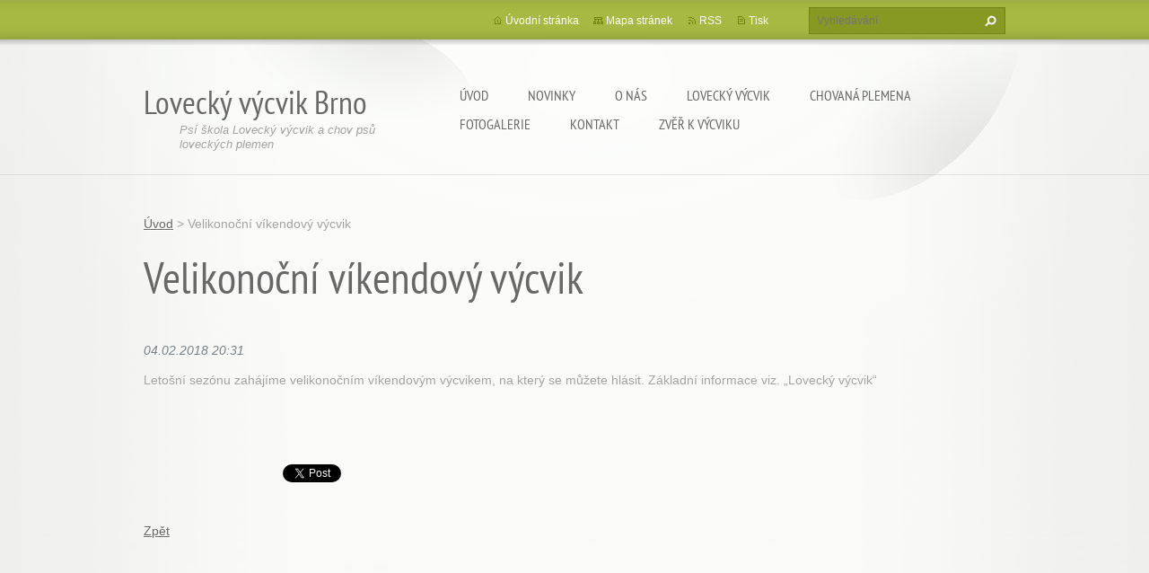

--- FILE ---
content_type: text/html; charset=UTF-8
request_url: https://www.lavaremoravia.cz/news/velikonocni-vikendovy-vycvik/
body_size: 6896
content:
<!doctype html>
<!--[if lt IE 7]> <html class="lt-ie10 lt-ie9 lt-ie8 lt-ie7" lang="cs"> <![endif]-->
<!--[if IE 7]>    <html class="lt-ie10 lt-ie9 lt-ie8" lang="cs"> <![endif]-->
<!--[if IE 8]>    <html class="lt-ie10 lt-ie9" lang="cs"> <![endif]-->
<!--[if IE 9]>    <html class="lt-ie10" lang="cs"> <![endif]-->
<!--[if gt IE 9]><!-->
<html lang="cs">
<!--<![endif]-->
<head>
  <base href="https://www.lavaremoravia.cz/">
  <meta charset="utf-8">
  <meta name="description" content="">
  <meta name="keywords" content="">
  <meta name="generator" content="Webnode">
  <meta name="apple-mobile-web-app-capable" content="yes">
  <meta name="apple-mobile-web-app-status-bar-style" content="black">
  <meta name="format-detection" content="telephone=no">
    <link rel="icon" type="image/svg+xml" href="/favicon.svg" sizes="any">  <link rel="icon" type="image/svg+xml" href="/favicon16.svg" sizes="16x16">  <link rel="icon" href="/favicon.ico"><link rel="canonical" href="https://www.lavaremoravia.cz/news/velikonocni-vikendovy-vycvik/">
<script type="text/javascript">(function(i,s,o,g,r,a,m){i['GoogleAnalyticsObject']=r;i[r]=i[r]||function(){
			(i[r].q=i[r].q||[]).push(arguments)},i[r].l=1*new Date();a=s.createElement(o),
			m=s.getElementsByTagName(o)[0];a.async=1;a.src=g;m.parentNode.insertBefore(a,m)
			})(window,document,'script','//www.google-analytics.com/analytics.js','ga');ga('create', 'UA-797705-6', 'auto',{"name":"wnd_header"});ga('wnd_header.set', 'dimension1', 'W1');ga('wnd_header.set', 'anonymizeIp', true);ga('wnd_header.send', 'pageview');var pageTrackerAllTrackEvent=function(category,action,opt_label,opt_value){ga('send', 'event', category, action, opt_label, opt_value)};</script>
  <link rel="alternate" type="application/rss+xml" href="https://lavaremoravia.cz/rss/all.xml" title="">
<!--[if lte IE 9]><style type="text/css">.cke_skin_webnode iframe {vertical-align: baseline !important;}</style><![endif]-->
  <meta http-equiv="X-UA-Compatible" content="IE=edge,chrome=1">
  <title>Velikonoční víkendový výcvik :: Lovecký výcvik Brno</title>
  <meta name="viewport" content="width=1100">
  <link rel="stylesheet" href="https://d11bh4d8fhuq47.cloudfront.net/_system/skins/v9/50001073/css/style.css">

				<script type="text/javascript">
				/* <![CDATA[ */
					
					if (typeof(RS_CFG) == 'undefined') RS_CFG = new Array();
					RS_CFG['staticServers'] = new Array('https://d11bh4d8fhuq47.cloudfront.net/');
					RS_CFG['skinServers'] = new Array('https://d11bh4d8fhuq47.cloudfront.net/');
					RS_CFG['filesPath'] = 'https://www.lavaremoravia.cz/_files/';
					RS_CFG['filesAWSS3Path'] = 'https://edefb9df8a.cbaul-cdnwnd.com/1c658b7113eb99c1e30b22e328ca48c4/';
					RS_CFG['lbClose'] = 'Zavřít';
					RS_CFG['skin'] = 'default';
					if (!RS_CFG['labels']) RS_CFG['labels'] = new Array();
					RS_CFG['systemName'] = 'Webnode';
						
					RS_CFG['responsiveLayout'] = 0;
					RS_CFG['mobileDevice'] = 0;
					RS_CFG['labels']['copyPasteSource'] = 'Více zde:';
					
				/* ]]> */
				</script><style type="text/css">/* <![CDATA[ */#beehclhv {position: absolute;font-size: 13px !important;font-family: "Arial", helvetica, sans-serif !important;white-space: nowrap;z-index: 2147483647;-webkit-user-select: none;-khtml-user-select: none;-moz-user-select: none;-o-user-select: none;user-select: none;}#glag356j0kkb {position: relative;top: -14px;}* html #glag356j0kkb { top: -11px; }#glag356j0kkb a { text-decoration: none !important; }#glag356j0kkb a:hover { text-decoration: underline !important; }#d68g1e71 {z-index: 2147483647;display: inline-block !important;font-size: 16px;padding: 7px 59px 9px 59px;background: transparent url(https://d11bh4d8fhuq47.cloudfront.net/img/footer/footerButtonWebnodeHover.png?ph=edefb9df8a) top left no-repeat;height: 18px;cursor: pointer;}* html #d68g1e71 { height: 36px; }#d68g1e71:hover { background: url(https://d11bh4d8fhuq47.cloudfront.net/img/footer/footerButtonWebnode.png?ph=edefb9df8a) top left no-repeat; }#d78iq3e19ca4a { display: none; }#coc38i4cjhm {z-index: 3000;text-align: left !important;position: absolute;height: 88px;font-size: 13px !important;color: #ffffff !important;font-family: "Arial", helvetica, sans-serif !important;overflow: hidden;cursor: pointer;}#coc38i4cjhm a {color: #ffffff !important;}#j7fif0a1iqm {color: #36322D !important;text-decoration: none !important;font-weight: bold !important;float: right;height: 31px;position: absolute;top: 19px;right: 15px;cursor: pointer;}#u4u4611k { float: right; padding-right: 27px; display: block; line-height: 31px; height: 31px; background: url(https://d11bh4d8fhuq47.cloudfront.net/img/footer/footerButton.png?ph=edefb9df8a) top right no-repeat; white-space: nowrap; }#h156job3aogd { position: relative; left: 1px; float: left; display: block; width: 15px; height: 31px; background: url(https://d11bh4d8fhuq47.cloudfront.net/img/footer/footerButton.png?ph=edefb9df8a) top left no-repeat; }#j7fif0a1iqm:hover { color: #36322D !important; text-decoration: none !important; }#j7fif0a1iqm:hover #u4u4611k { background: url(https://d11bh4d8fhuq47.cloudfront.net/img/footer/footerButtonHover.png?ph=edefb9df8a) top right no-repeat; }#j7fif0a1iqm:hover #h156job3aogd { background: url(https://d11bh4d8fhuq47.cloudfront.net/img/footer/footerButtonHover.png?ph=edefb9df8a) top left no-repeat; }#a40hhe1i1pn {padding-right: 11px;padding-right: 11px;float: right;height: 60px;padding-top: 18px;background: url(https://d11bh4d8fhuq47.cloudfront.net/img/footer/footerBubble.png?ph=edefb9df8a) top right no-repeat;}#d3h95a9063 {float: left;width: 18px;height: 78px;background: url(https://d11bh4d8fhuq47.cloudfront.net/img/footer/footerBubble.png?ph=edefb9df8a) top left no-repeat;}* html #d68g1e71 { filter: progid:DXImageTransform.Microsoft.AlphaImageLoader(src='https://d11bh4d8fhuq47.cloudfront.net/img/footer/footerButtonWebnode.png?ph=edefb9df8a'); background: transparent; }* html #d68g1e71:hover { filter: progid:DXImageTransform.Microsoft.AlphaImageLoader(src='https://d11bh4d8fhuq47.cloudfront.net/img/footer/footerButtonWebnodeHover.png?ph=edefb9df8a'); background: transparent; }* html #a40hhe1i1pn { height: 78px; background-image: url(https://d11bh4d8fhuq47.cloudfront.net/img/footer/footerBubbleIE6.png?ph=edefb9df8a);  }* html #d3h95a9063 { background-image: url(https://d11bh4d8fhuq47.cloudfront.net/img/footer/footerBubbleIE6.png?ph=edefb9df8a);  }* html #u4u4611k { background-image: url(https://d11bh4d8fhuq47.cloudfront.net/img/footer/footerButtonIE6.png?ph=edefb9df8a); }* html #h156job3aogd { background-image: url(https://d11bh4d8fhuq47.cloudfront.net/img/footer/footerButtonIE6.png?ph=edefb9df8a); }* html #j7fif0a1iqm:hover #rbcGrSigTryButtonRight { background-image: url(https://d11bh4d8fhuq47.cloudfront.net/img/footer/footerButtonHoverIE6.png?ph=edefb9df8a);  }* html #j7fif0a1iqm:hover #rbcGrSigTryButtonLeft { background-image: url(https://d11bh4d8fhuq47.cloudfront.net/img/footer/footerButtonHoverIE6.png?ph=edefb9df8a);  }/* ]]> */</style><script type="text/javascript" src="https://d11bh4d8fhuq47.cloudfront.net/_system/client/js/compressed/frontend.package.1-3-108.js?ph=edefb9df8a"></script><style type="text/css"></style></head>
<body><!-- div id="wrapper2" -->
<div id="wrapper2">
<!-- div id="wrapper" -->
<div id="wrapper">
   <!-- div id="header" -->
   <div id="header">
      <!-- div id="headerMain" -->
      <div id="headerMain">
            <!-- div id="headerMainContent" -->
            <div id="headerMainContent" class="clearfix">
                  <div id="logoZone">
                        <div id="logo"><a href="home/" title="Přejít na úvodní stránku."><span id="rbcSystemIdentifierLogo">Lovecký výcvik Brno</span></a></div>                        <p id="moto"><span id="rbcCompanySlogan" class="rbcNoStyleSpan">Psí škola Lovecký výcvik a chov psů loveckých plemen</span></p>
                  </div>
                  <div class="menuWrapper">
                  

    
		<ul class="menu">
	<li class="first">      
      <a href="/home/">         
      Úvod           
  </a>        
  </li>
	<li>      
      <a href="/novinky/">         
      Novinky           
  </a>        
  </li>
	<li>      
      <a href="/o-nas/">         
      O nás           
  </a>        
  </li>
	<li>      
      <a href="/lovecky-vycvik/">         
      Lovecký výcvik           
  </a>        
  </li>
	<li>      
      <a href="/chovana-plemena/">         
      Chovaná plemena           
  </a>        
  </li>
	<li>      
      <a href="/fotogalerie/">         
      Fotogalerie           
  </a>        
  </li>
	<li>      
      <a href="/kontakt/">         
      Kontakt           
  </a>        
  </li>
	<li class="last">      
      <a href="/zver-k-vycviku/">         
      Zvěř k výcviku           
  </a>        
  </li>
</ul>   

      <div class="clearfix"></div>     
					
                  </div>
            </div>
            <!-- div id="headerMainContent" -->
      </div>
      <!-- div id="headerMain" -->
      <!-- div id="headerTop" -->
      <div id="headerTop">
          <!-- div id="headerTopContent" -->
          <div id="headerTopContent" class="clearfix">
               <!-- div id="fulltextForm" -->
               
        <div id="fulltextForm">                
		<form action="/search/" method="get" id="fulltextSearch">       
                        <div class="clearfix">
                            <input id="fulltextSearchText" type="text" name="text" value="" placeholder="Vyhledávání">
                            <button id="fulltextSearchButton" type="submit" class="ir">Hledat</button>
                        </div>   
		</form>
        </div>  
		               <!-- div id="fulltextForm" -->
               <!-- div id="lang" -->
               <div id="lang">
                        <div id="languageSelect"></div>			
               </div>
               <!-- div id="lang" -->
               <!-- div id="systemNav" -->
               <ul class="systemNav">
                   <li class="homepage"><a href="home/" title="Přejít na úvodní stránku.">Úvodní stránka</a></li>
                   <li class="sitemap"><a href="/sitemap/" title="Přejít na mapu stránek.">Mapa stránek</a></li>
                   <li class="rss"><a href="/rss/" title="RSS kanály">RSS</a></li>
                   <li class="print"><a href="#" onclick="window.print(); return false;" title="Vytisknout stránku">Tisk</a></li>
               </ul>
               <!-- div id="systemNav" -->
          </div>
          <!-- div id="headerTopContent" -->
      </div>
      <!-- div id="headerTop" -->
   </div>
   <!-- div id="header" -->
   <!-- div id="main" -->
   <div id="main" role="main">
         <!-- div id="mainContent" -->
         <div id="mainContent">
         <!-- div class="layoutFullWidth" -->
         <div class="layoutFullWidth">
             <div id="pageNavigator" class="rbcContentBlock">            <div id="navizone" class="navigator">             <a class="navFirstPage" href="/home/">Úvod</a>           <span><span> &gt; </span></span>              <span id="navCurrentPage">Velikonoční víkendový výcvik</span>             </div>        <div class="clearfix"></div>        </div>                           
		       
             <div class="article widget">
                <h1>Velikonoční víkendový výcvik</h1>                 
                <span class="date">04.02.2018 20:31</span>
                
                <div class="articleContent">
                    <p>Letošní sezónu zahájíme velikonočním víkendovým výcvikem, na který se můžete hlásit. Základní informace viz. „Lovecký výcvik“</p>

                </div>
                
                <div class="clearfix"></div>
                
                <div class="tagsWrapper">
                  
                </div>
                
                <div class="clearfix"></div>
                
                <div class="rbcBookmarks"><div id="rbcBookmarks200000052"></div></div>
		<script type="text/javascript">
			/* <![CDATA[ */
			Event.observe(window, 'load', function(){
				var bookmarks = '<div style=\"float:left;\"><div style=\"float:left;\"><iframe src=\"//www.facebook.com/plugins/like.php?href=https://www.lavaremoravia.cz/news/velikonocni-vikendovy-vycvik/&amp;send=false&amp;layout=button_count&amp;width=155&amp;show_faces=false&amp;action=like&amp;colorscheme=light&amp;font&amp;height=21&amp;appId=397846014145828&amp;locale=cs_CZ\" scrolling=\"no\" frameborder=\"0\" style=\"border:none; overflow:hidden; width:155px; height:21px; position:relative; top:1px;\" allowtransparency=\"true\"></iframe></div><div style=\"float:left;\"><a href=\"https://twitter.com/share\" class=\"twitter-share-button\" data-count=\"horizontal\" data-via=\"webnode\" data-lang=\"en\">Tweet</a></div><script type=\"text/javascript\">(function() {var po = document.createElement(\'script\'); po.type = \'text/javascript\'; po.async = true;po.src = \'//platform.twitter.com/widgets.js\';var s = document.getElementsByTagName(\'script\')[0]; s.parentNode.insertBefore(po, s);})();'+'<'+'/scr'+'ipt></div> <div class=\"addthis_toolbox addthis_default_style\" style=\"float:left;\"><a class=\"addthis_counter addthis_pill_style\"></a></div> <script type=\"text/javascript\">(function() {var po = document.createElement(\'script\'); po.type = \'text/javascript\'; po.async = true;po.src = \'https://s7.addthis.com/js/250/addthis_widget.js#pubid=webnode\';var s = document.getElementsByTagName(\'script\')[0]; s.parentNode.insertBefore(po, s);})();'+'<'+'/scr'+'ipt><div style=\"clear:both;\"></div>';
				$('rbcBookmarks200000052').innerHTML = bookmarks;
				bookmarks.evalScripts();
			});
			/* ]]> */
		</script>
		  
                                     
                <div class="clearfix"></div>
                
                <div class="back">
                    <a href="archive/news/">Zpět</a>               
                </div> 
             </div>    
			
    <div class="clearfix"></div>
		                      </div>
         <!-- div class="layoutFullWidth" -->
         </div>
         <!-- div id="mainContent" -->
   </div>
   <!-- div id="main" -->
</div>
<!-- div id="wrapper" -->
   <!-- div id="footer" -->
   <div id="footer">
         <!-- div id="footerContent" -->
         <div id="footerContent">
                <!-- div id="copyright" -->
                <div id="copyright">
                    <span id="rbcFooterText" class="rbcNoStyleSpan">© 2014 Všechna práva vyhrazena.</span>                </div>
                <!-- div id="copyright" -->
                <!-- div id="signature" -->
                <div id="signature">
                    <span class="rbcSignatureText"><a rel="nofollow" href="https://www.webnode.cz?utm_source=text&amp;utm_medium=footer&amp;utm_campaign=free3">Vytvořte si www stránky zdarma!</a><a id="d68g1e71" rel="nofollow" href="https://www.webnode.cz?utm_source=button&amp;utm_medium=footer&amp;utm_campaign=free3"><span id="d78iq3e19ca4a">Webnode</span></a></span>                </div>
                <!-- div id="signature" -->
         </div>
         <!-- div id="footerContent" -->
   </div>
   <!-- div id="footer" -->
   <img src="https://d11bh4d8fhuq47.cloudfront.net/_system/skins/v9/50001073/img/illustration.png?ph=edefb9df8a" width="1" height="1" alt=""></div>
<!-- div id="wrapper2" -->
<script src="https://d11bh4d8fhuq47.cloudfront.net/_system/skins/v9/50001073/js/obscripts.js"></script>
<div id="rbcFooterHtml"></div><div style="display: none;" id="beehclhv"><span id="glag356j0kkb">&nbsp;</span></div><div id="coc38i4cjhm" style="display: none;"><a href="https://www.webnode.cz?utm_source=window&amp;utm_medium=footer&amp;utm_campaign=free3" rel="nofollow"><div id="d3h95a9063"><!-- / --></div><div id="a40hhe1i1pn"><div><strong id="vm003gddm2">Vytvořte si vlastní web zdarma!</strong><br /><span id="cg10jd8ii">Moderní webové stránky za 5 minut</span></div><span id="j7fif0a1iqm"><span id="h156job3aogd"><!-- / --></span><span id="u4u4611k">Vyzkoušet</span></span></div></a></div><script type="text/javascript">/* <![CDATA[ */var asieo5j50di = {sig: $('beehclhv'),prefix: $('glag356j0kkb'),btn : $('d68g1e71'),win : $('coc38i4cjhm'),winLeft : $('d3h95a9063'),winLeftT : $('oup3eq32jc0'),winLeftB : $('fmljqdi11r18m'),winRght : $('a40hhe1i1pn'),winRghtT : $('bc4ajk253o7nkn0'),winRghtB : $('c84g6agg18'),tryBtn : $('j7fif0a1iqm'),tryLeft : $('h156job3aogd'),tryRght : $('u4u4611k'),text : $('cg10jd8ii'),title : $('vm003gddm2')};asieo5j50di.sig.appendChild(asieo5j50di.btn);var hndkukt694167=0,aeb748546o=0,a65g7ec6c5i2=0,ch14h32,ci8dg4i5m5=$$('.rbcSignatureText')[0],jkobhm4d933a1=false,b8uqiiu3e;function id90ce46(){if (!jkobhm4d933a1 && pageTrackerAllTrackEvent){pageTrackerAllTrackEvent('Signature','Window show - web',asieo5j50di.sig.getElementsByTagName('a')[0].innerHTML);jkobhm4d933a1=true;}asieo5j50di.win.show();a65g7ec6c5i2=asieo5j50di.tryLeft.offsetWidth+asieo5j50di.tryRght.offsetWidth+1;asieo5j50di.tryBtn.style.width=parseInt(a65g7ec6c5i2)+'px';asieo5j50di.text.parentNode.style.width = '';asieo5j50di.winRght.style.width=parseInt(20+a65g7ec6c5i2+Math.max(asieo5j50di.text.offsetWidth,asieo5j50di.title.offsetWidth))+'px';asieo5j50di.win.style.width=parseInt(asieo5j50di.winLeft.offsetWidth+asieo5j50di.winRght.offsetWidth)+'px';var wl=asieo5j50di.sig.offsetLeft+asieo5j50di.btn.offsetLeft+asieo5j50di.btn.offsetWidth-asieo5j50di.win.offsetWidth+12;if (wl<10){wl=10;}asieo5j50di.win.style.left=parseInt(wl)+'px';asieo5j50di.win.style.top=parseInt(aeb748546o-asieo5j50di.win.offsetHeight)+'px';clearTimeout(ch14h32);}function b4mj72dgc1e1(){ch14h32=setTimeout('asieo5j50di.win.hide()',1000);}function m6akvveusf(){var ph = RubicusFrontendIns.photoDetailHandler.lightboxFixed?document.getElementsByTagName('body')[0].offsetHeight/2:RubicusFrontendIns.getPageSize().pageHeight;asieo5j50di.sig.show();hndkukt694167=0;aeb748546o=0;if (ci8dg4i5m5&&ci8dg4i5m5.offsetParent){var obj=ci8dg4i5m5;do{hndkukt694167+=obj.offsetLeft;aeb748546o+=obj.offsetTop;} while (obj = obj.offsetParent);}if ($('rbcFooterText')){asieo5j50di.sig.style.color = $('rbcFooterText').getStyle('color');asieo5j50di.sig.getElementsByTagName('a')[0].style.color = $('rbcFooterText').getStyle('color');}asieo5j50di.sig.style.width=parseInt(asieo5j50di.prefix.offsetWidth+asieo5j50di.btn.offsetWidth)+'px';if (hndkukt694167<0||hndkukt694167>document.body.offsetWidth){hndkukt694167=(document.body.offsetWidth-asieo5j50di.sig.offsetWidth)/2;}if (hndkukt694167>(document.body.offsetWidth*0.55)){asieo5j50di.sig.style.left=parseInt(hndkukt694167+(ci8dg4i5m5?ci8dg4i5m5.offsetWidth:0)-asieo5j50di.sig.offsetWidth)+'px';}else{asieo5j50di.sig.style.left=parseInt(hndkukt694167)+'px';}if (aeb748546o<=0 || RubicusFrontendIns.photoDetailHandler.lightboxFixed){aeb748546o=ph-5-asieo5j50di.sig.offsetHeight;}asieo5j50di.sig.style.top=parseInt(aeb748546o-5)+'px';}function f6269t8ehfc8(){if (b8uqiiu3e){clearTimeout(b8uqiiu3e);}b8uqiiu3e = setTimeout('m6akvveusf()', 10);}Event.observe(window,'load',function(){if (asieo5j50di.win&&asieo5j50di.btn){if (ci8dg4i5m5){if (ci8dg4i5m5.getElementsByTagName("a").length > 0){asieo5j50di.prefix.innerHTML = ci8dg4i5m5.innerHTML + '&nbsp;';}else{asieo5j50di.prefix.innerHTML = '<a href="https://www.webnode.cz?utm_source=text&amp;utm_medium=footer&amp;utm_content=cz-web-0&amp;utm_campaign=signature" rel="nofollow">'+ci8dg4i5m5.innerHTML + '</a>&nbsp;';}ci8dg4i5m5.style.visibility='hidden';}else{if (pageTrackerAllTrackEvent){pageTrackerAllTrackEvent('Signature','Missing rbcSignatureText','www.lavaremoravia.cz');}}m6akvveusf();setTimeout(m6akvveusf, 500);setTimeout(m6akvveusf, 1000);setTimeout(m6akvveusf, 5000);Event.observe(asieo5j50di.btn,'mouseover',id90ce46);Event.observe(asieo5j50di.win,'mouseover',id90ce46);Event.observe(asieo5j50di.btn,'mouseout',b4mj72dgc1e1);Event.observe(asieo5j50di.win,'mouseout',b4mj72dgc1e1);Event.observe(asieo5j50di.win,'click',function(){if (pageTrackerAllTrackEvent){pageTrackerAllTrackEvent('Signature','Window click - web','Vytvořte si vlastní web zdarma!',0);}document/*dk40ls2i*/.location.href='https://www.webnode.cz?utm_source=window&utm_medium=footer&utm_content=cz-web-0&utm_campaign=signature';});Event.observe(window, 'resize', f6269t8ehfc8);Event.observe(document.body, 'resize', f6269t8ehfc8);RubicusFrontendIns.addObserver({onResize: f6269t8ehfc8});RubicusFrontendIns.addObserver({onContentChange: f6269t8ehfc8});RubicusFrontendIns.addObserver({onLightboxUpdate: m6akvveusf});Event.observe(asieo5j50di.btn, 'click', function(){if (pageTrackerAllTrackEvent){pageTrackerAllTrackEvent('Signature','Button click - web',asieo5j50di.sig.getElementsByTagName('a')[0].innerHTML);}});Event.observe(asieo5j50di.tryBtn, 'click', function(){if (pageTrackerAllTrackEvent){pageTrackerAllTrackEvent('Signature','Try Button click - web','Vytvořte si vlastní web zdarma!',0);}});}});RubicusFrontendIns.addFileToPreload('https://d11bh4d8fhuq47.cloudfront.net/img/footer/footerButtonWebnode.png?ph=edefb9df8a');RubicusFrontendIns.addFileToPreload('https://d11bh4d8fhuq47.cloudfront.net/img/footer/footerButton.png?ph=edefb9df8a');RubicusFrontendIns.addFileToPreload('https://d11bh4d8fhuq47.cloudfront.net/img/footer/footerButtonHover.png?ph=edefb9df8a');RubicusFrontendIns.addFileToPreload('https://d11bh4d8fhuq47.cloudfront.net/img/footer/footerBubble.png?ph=edefb9df8a');if (Prototype.Browser.IE){RubicusFrontendIns.addFileToPreload('https://d11bh4d8fhuq47.cloudfront.net/img/footer/footerBubbleIE6.png?ph=edefb9df8a');RubicusFrontendIns.addFileToPreload('https://d11bh4d8fhuq47.cloudfront.net/img/footer/footerButtonHoverIE6.png?ph=edefb9df8a');}RubicusFrontendIns.copyLink = 'https://www.webnode.cz';RS_CFG['labels']['copyPasteBackLink'] = 'Vytvořte si vlastní stránky zdarma:';/* ]]> */</script><script type="text/javascript">var keenTrackerCmsTrackEvent=function(id){if(typeof _jsTracker=="undefined" || !_jsTracker){return false;};try{var name=_keenEvents[id];var keenEvent={user:{u:_keenData.u,p:_keenData.p,lc:_keenData.lc,t:_keenData.t},action:{identifier:id,name:name,category:'cms',platform:'WND1',version:'2.1.157'},browser:{url:location.href,ua:navigator.userAgent,referer_url:document.referrer,resolution:screen.width+'x'+screen.height,ip:'3.17.61.86'}};_jsTracker.jsonpSubmit('PROD',keenEvent,function(err,res){});}catch(err){console.log(err)};};</script></body>
</html>
